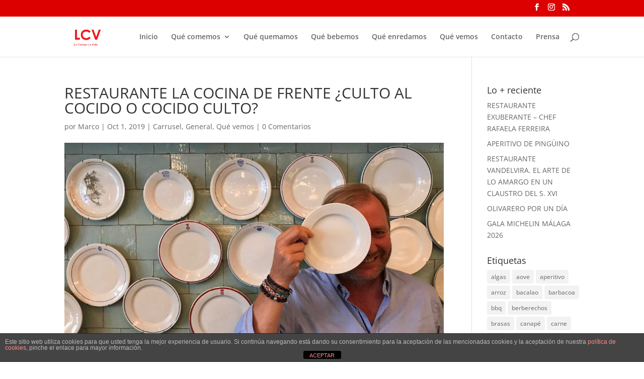

--- FILE ---
content_type: text/plain
request_url: https://www.google-analytics.com/j/collect?v=1&_v=j102&a=836188850&t=pageview&_s=1&dl=http%3A%2F%2Flacocinaesvida.com%2Fla-cocina-de-frente-culto-al-cocido-o-cocido-culto%2F&ul=en-us%40posix&dt=RESTAURANTE%20LA%20COCINA%20DE%20FRENTE%20%C2%BFCULTO%20AL%20COCIDO%20O%20COCIDO%20CULTO%3F%20%7C%20La%20cocina%20es%20vida&sr=1280x720&vp=1280x720&_u=IEBAAEABAAAAACAAI~&jid=665549150&gjid=879231044&cid=1501580008.1768947964&tid=UA-87605909-1&_gid=825236436.1768947964&_r=1&_slc=1&z=1852491282
body_size: -286
content:
2,cG-XB9J9X7VZ8